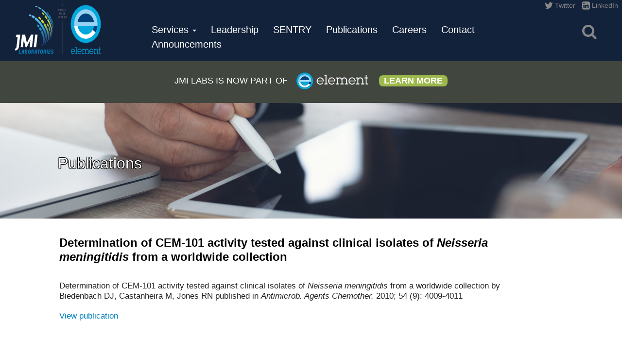

--- FILE ---
content_type: text/html; charset=UTF-8
request_url: https://www.jmilabs.com/publications/determination-of-cem-101-activity-tested-against-clinical-isolates-of-neisseria-meningitidis-from-a-worldwide-collection/
body_size: 10081
content:
<!DOCTYPE html><html
lang=en-US class=no-js><head><style>img.lazy{min-height:1px}</style><link
href=https://www.jmilabs.com/wp-content/plugins/w3-total-cache/pub/js/lazyload.min.js?x43482 as=script><meta
charset="UTF-8"><meta
name="viewport" content="width=device-width, initial-scale=1.0"><meta
http-equiv="x-ua-compatible" content="ie=edge"><title>Determination of CEM-101 activity tested against clinical isolates of Neisseria meningitidis from a worldwide collection - JMI Laboratories</title><link
rel=profile href=http://gmpg.org/xfn/11><link
rel=pingback href=https://www.jmilabs.com/xmlrpc.php><!--[if lt IE 9]> <script src=https://www.jmilabs.com/wp-content/themes/TEST-jmi-dev/js/html5.js?x43482></script> <style>.site-content { float: none !important; width: 100% !important;}</style><![endif]--><meta
name='robots' content='index, follow, max-image-preview:large, max-snippet:-1, max-video-preview:-1'><style>img:is([sizes="auto" i], [sizes^="auto," i]) { contain-intrinsic-size: 3000px 1500px }</style><link
rel=canonical href=https://www.jmilabs.com/publications/determination-of-cem-101-activity-tested-against-clinical-isolates-of-neisseria-meningitidis-from-a-worldwide-collection/ ><meta
property="og:locale" content="en_US"><meta
property="og:type" content="article"><meta
property="og:title" content="Determination of CEM-101 activity tested against clinical isolates of Neisseria meningitidis from a worldwide collection - JMI Laboratories"><meta
property="og:description" content="Determination of CEM-101 activity tested against clinical isolates of Neisseria meningitidis from a worldwide collection by Biedenbach DJ, Castanheira M, Jones RN published in Antimicrob. Agents Chemother. 2010; 54 (9): 4009-4011"><meta
property="og:url" content="https://www.jmilabs.com/publications/determination-of-cem-101-activity-tested-against-clinical-isolates-of-neisseria-meningitidis-from-a-worldwide-collection/"><meta
property="og:site_name" content="JMI Laboratories"><meta
property="article:modified_time" content="2017-06-30T15:28:10+00:00"><meta
name="twitter:card" content="summary_large_image"> <script type=application/ld+json class=yoast-schema-graph>{"@context":"https://schema.org","@graph":[{"@type":"WebPage","@id":"https://www.jmilabs.com/publications/determination-of-cem-101-activity-tested-against-clinical-isolates-of-neisseria-meningitidis-from-a-worldwide-collection/","url":"https://www.jmilabs.com/publications/determination-of-cem-101-activity-tested-against-clinical-isolates-of-neisseria-meningitidis-from-a-worldwide-collection/","name":"Determination of CEM-101 activity tested against clinical isolates of Neisseria meningitidis from a worldwide collection - JMI Laboratories","isPartOf":{"@id":"https://www.jmilabs.com/#website"},"datePublished":"2010-01-01T06:00:00+00:00","dateModified":"2017-06-30T15:28:10+00:00","breadcrumb":{"@id":"https://www.jmilabs.com/publications/determination-of-cem-101-activity-tested-against-clinical-isolates-of-neisseria-meningitidis-from-a-worldwide-collection/#breadcrumb"},"inLanguage":"en-US","potentialAction":[{"@type":"ReadAction","target":["https://www.jmilabs.com/publications/determination-of-cem-101-activity-tested-against-clinical-isolates-of-neisseria-meningitidis-from-a-worldwide-collection/"]}]},{"@type":"BreadcrumbList","@id":"https://www.jmilabs.com/publications/determination-of-cem-101-activity-tested-against-clinical-isolates-of-neisseria-meningitidis-from-a-worldwide-collection/#breadcrumb","itemListElement":[{"@type":"ListItem","position":1,"name":"Home","item":"https://www.jmilabs.com/"},{"@type":"ListItem","position":2,"name":"Publications","item":"https://www.jmilabs.com/publications/"},{"@type":"ListItem","position":3,"name":"Determination of CEM-101 activity tested against clinical isolates of Neisseria meningitidis from a worldwide collection"}]},{"@type":"WebSite","@id":"https://www.jmilabs.com/#website","url":"https://www.jmilabs.com/","name":"JMI Laboratories","description":"","potentialAction":[{"@type":"SearchAction","target":{"@type":"EntryPoint","urlTemplate":"https://www.jmilabs.com/?s={search_term_string}"},"query-input":{"@type":"PropertyValueSpecification","valueRequired":true,"valueName":"search_term_string"}}],"inLanguage":"en-US"}]}</script> <link
rel=dns-prefetch href=//maxcdn.bootstrapcdn.com><link
rel=dns-prefetch href=//fonts.googleapis.com><link
rel=alternate type=application/rss+xml title="JMI Laboratories &raquo; Feed" href=https://www.jmilabs.com/feed/ ><link
rel=alternate type=application/rss+xml title="JMI Laboratories &raquo; Comments Feed" href=https://www.jmilabs.com/comments/feed/ ><link
rel=alternate type=application/rss+xml title="JMI Laboratories &raquo; Determination of CEM-101 activity tested against clinical isolates of Neisseria meningitidis from a worldwide collection Comments Feed" href=https://www.jmilabs.com/publications/determination-of-cem-101-activity-tested-against-clinical-isolates-of-neisseria-meningitidis-from-a-worldwide-collection/feed/ >
 <script src="//www.googletagmanager.com/gtag/js?id=G-F7WVWWN0QG"  data-cfasync=false data-wpfc-render=false async></script> <script data-cfasync=false data-wpfc-render=false>var mi_version = '9.11.1';
				var mi_track_user = true;
				var mi_no_track_reason = '';
								var MonsterInsightsDefaultLocations = {"page_location":"https:\/\/www.jmilabs.com\/publications\/determination-of-cem-101-activity-tested-against-clinical-isolates-of-neisseria-meningitidis-from-a-worldwide-collection\/"};
								if ( typeof MonsterInsightsPrivacyGuardFilter === 'function' ) {
					var MonsterInsightsLocations = (typeof MonsterInsightsExcludeQuery === 'object') ? MonsterInsightsPrivacyGuardFilter( MonsterInsightsExcludeQuery ) : MonsterInsightsPrivacyGuardFilter( MonsterInsightsDefaultLocations );
				} else {
					var MonsterInsightsLocations = (typeof MonsterInsightsExcludeQuery === 'object') ? MonsterInsightsExcludeQuery : MonsterInsightsDefaultLocations;
				}

								var disableStrs = [
										'ga-disable-G-F7WVWWN0QG',
									];

				/* Function to detect opted out users */
				function __gtagTrackerIsOptedOut() {
					for (var index = 0; index < disableStrs.length; index++) {
						if (document.cookie.indexOf(disableStrs[index] + '=true') > -1) {
							return true;
						}
					}

					return false;
				}

				/* Disable tracking if the opt-out cookie exists. */
				if (__gtagTrackerIsOptedOut()) {
					for (var index = 0; index < disableStrs.length; index++) {
						window[disableStrs[index]] = true;
					}
				}

				/* Opt-out function */
				function __gtagTrackerOptout() {
					for (var index = 0; index < disableStrs.length; index++) {
						document.cookie = disableStrs[index] + '=true; expires=Thu, 31 Dec 2099 23:59:59 UTC; path=/';
						window[disableStrs[index]] = true;
					}
				}

				if ('undefined' === typeof gaOptout) {
					function gaOptout() {
						__gtagTrackerOptout();
					}
				}
								window.dataLayer = window.dataLayer || [];

				window.MonsterInsightsDualTracker = {
					helpers: {},
					trackers: {},
				};
				if (mi_track_user) {
					function __gtagDataLayer() {
						dataLayer.push(arguments);
					}

					function __gtagTracker(type, name, parameters) {
						if (!parameters) {
							parameters = {};
						}

						if (parameters.send_to) {
							__gtagDataLayer.apply(null, arguments);
							return;
						}

						if (type === 'event') {
														parameters.send_to = monsterinsights_frontend.v4_id;
							var hookName = name;
							if (typeof parameters['event_category'] !== 'undefined') {
								hookName = parameters['event_category'] + ':' + name;
							}

							if (typeof MonsterInsightsDualTracker.trackers[hookName] !== 'undefined') {
								MonsterInsightsDualTracker.trackers[hookName](parameters);
							} else {
								__gtagDataLayer('event', name, parameters);
							}
							
						} else {
							__gtagDataLayer.apply(null, arguments);
						}
					}

					__gtagTracker('js', new Date());
					__gtagTracker('set', {
						'developer_id.dZGIzZG': true,
											});
					if ( MonsterInsightsLocations.page_location ) {
						__gtagTracker('set', MonsterInsightsLocations);
					}
										__gtagTracker('config', 'G-F7WVWWN0QG', {"forceSSL":"true"} );
										window.gtag = __gtagTracker;										(function () {
						/* https://developers.google.com/analytics/devguides/collection/analyticsjs/ */
						/* ga and __gaTracker compatibility shim. */
						var noopfn = function () {
							return null;
						};
						var newtracker = function () {
							return new Tracker();
						};
						var Tracker = function () {
							return null;
						};
						var p = Tracker.prototype;
						p.get = noopfn;
						p.set = noopfn;
						p.send = function () {
							var args = Array.prototype.slice.call(arguments);
							args.unshift('send');
							__gaTracker.apply(null, args);
						};
						var __gaTracker = function () {
							var len = arguments.length;
							if (len === 0) {
								return;
							}
							var f = arguments[len - 1];
							if (typeof f !== 'object' || f === null || typeof f.hitCallback !== 'function') {
								if ('send' === arguments[0]) {
									var hitConverted, hitObject = false, action;
									if ('event' === arguments[1]) {
										if ('undefined' !== typeof arguments[3]) {
											hitObject = {
												'eventAction': arguments[3],
												'eventCategory': arguments[2],
												'eventLabel': arguments[4],
												'value': arguments[5] ? arguments[5] : 1,
											}
										}
									}
									if ('pageview' === arguments[1]) {
										if ('undefined' !== typeof arguments[2]) {
											hitObject = {
												'eventAction': 'page_view',
												'page_path': arguments[2],
											}
										}
									}
									if (typeof arguments[2] === 'object') {
										hitObject = arguments[2];
									}
									if (typeof arguments[5] === 'object') {
										Object.assign(hitObject, arguments[5]);
									}
									if ('undefined' !== typeof arguments[1].hitType) {
										hitObject = arguments[1];
										if ('pageview' === hitObject.hitType) {
											hitObject.eventAction = 'page_view';
										}
									}
									if (hitObject) {
										action = 'timing' === arguments[1].hitType ? 'timing_complete' : hitObject.eventAction;
										hitConverted = mapArgs(hitObject);
										__gtagTracker('event', action, hitConverted);
									}
								}
								return;
							}

							function mapArgs(args) {
								var arg, hit = {};
								var gaMap = {
									'eventCategory': 'event_category',
									'eventAction': 'event_action',
									'eventLabel': 'event_label',
									'eventValue': 'event_value',
									'nonInteraction': 'non_interaction',
									'timingCategory': 'event_category',
									'timingVar': 'name',
									'timingValue': 'value',
									'timingLabel': 'event_label',
									'page': 'page_path',
									'location': 'page_location',
									'title': 'page_title',
									'referrer' : 'page_referrer',
								};
								for (arg in args) {
																		if (!(!args.hasOwnProperty(arg) || !gaMap.hasOwnProperty(arg))) {
										hit[gaMap[arg]] = args[arg];
									} else {
										hit[arg] = args[arg];
									}
								}
								return hit;
							}

							try {
								f.hitCallback();
							} catch (ex) {
							}
						};
						__gaTracker.create = newtracker;
						__gaTracker.getByName = newtracker;
						__gaTracker.getAll = function () {
							return [];
						};
						__gaTracker.remove = noopfn;
						__gaTracker.loaded = true;
						window['__gaTracker'] = __gaTracker;
					})();
									} else {
										console.log("");
					(function () {
						function __gtagTracker() {
							return null;
						}

						window['__gtagTracker'] = __gtagTracker;
						window['gtag'] = __gtagTracker;
					})();
									}</script> <link
rel=stylesheet href=https://www.jmilabs.com/wp-content/cache/minify/a5ff7.css?x43482 media=all><style id=classic-theme-styles-inline-css>/*! This file is auto-generated */
.wp-block-button__link{color:#fff;background-color:#32373c;border-radius:9999px;box-shadow:none;text-decoration:none;padding:calc(.667em + 2px) calc(1.333em + 2px);font-size:1.125em}.wp-block-file__button{background:#32373c;color:#fff;text-decoration:none}</style><style id=global-styles-inline-css>/*<![CDATA[*/:root{--wp--preset--aspect-ratio--square: 1;--wp--preset--aspect-ratio--4-3: 4/3;--wp--preset--aspect-ratio--3-4: 3/4;--wp--preset--aspect-ratio--3-2: 3/2;--wp--preset--aspect-ratio--2-3: 2/3;--wp--preset--aspect-ratio--16-9: 16/9;--wp--preset--aspect-ratio--9-16: 9/16;--wp--preset--color--black: #000000;--wp--preset--color--cyan-bluish-gray: #abb8c3;--wp--preset--color--white: #ffffff;--wp--preset--color--pale-pink: #f78da7;--wp--preset--color--vivid-red: #cf2e2e;--wp--preset--color--luminous-vivid-orange: #ff6900;--wp--preset--color--luminous-vivid-amber: #fcb900;--wp--preset--color--light-green-cyan: #7bdcb5;--wp--preset--color--vivid-green-cyan: #00d084;--wp--preset--color--pale-cyan-blue: #8ed1fc;--wp--preset--color--vivid-cyan-blue: #0693e3;--wp--preset--color--vivid-purple: #9b51e0;--wp--preset--gradient--vivid-cyan-blue-to-vivid-purple: linear-gradient(135deg,rgba(6,147,227,1) 0%,rgb(155,81,224) 100%);--wp--preset--gradient--light-green-cyan-to-vivid-green-cyan: linear-gradient(135deg,rgb(122,220,180) 0%,rgb(0,208,130) 100%);--wp--preset--gradient--luminous-vivid-amber-to-luminous-vivid-orange: linear-gradient(135deg,rgba(252,185,0,1) 0%,rgba(255,105,0,1) 100%);--wp--preset--gradient--luminous-vivid-orange-to-vivid-red: linear-gradient(135deg,rgba(255,105,0,1) 0%,rgb(207,46,46) 100%);--wp--preset--gradient--very-light-gray-to-cyan-bluish-gray: linear-gradient(135deg,rgb(238,238,238) 0%,rgb(169,184,195) 100%);--wp--preset--gradient--cool-to-warm-spectrum: linear-gradient(135deg,rgb(74,234,220) 0%,rgb(151,120,209) 20%,rgb(207,42,186) 40%,rgb(238,44,130) 60%,rgb(251,105,98) 80%,rgb(254,248,76) 100%);--wp--preset--gradient--blush-light-purple: linear-gradient(135deg,rgb(255,206,236) 0%,rgb(152,150,240) 100%);--wp--preset--gradient--blush-bordeaux: linear-gradient(135deg,rgb(254,205,165) 0%,rgb(254,45,45) 50%,rgb(107,0,62) 100%);--wp--preset--gradient--luminous-dusk: linear-gradient(135deg,rgb(255,203,112) 0%,rgb(199,81,192) 50%,rgb(65,88,208) 100%);--wp--preset--gradient--pale-ocean: linear-gradient(135deg,rgb(255,245,203) 0%,rgb(182,227,212) 50%,rgb(51,167,181) 100%);--wp--preset--gradient--electric-grass: linear-gradient(135deg,rgb(202,248,128) 0%,rgb(113,206,126) 100%);--wp--preset--gradient--midnight: linear-gradient(135deg,rgb(2,3,129) 0%,rgb(40,116,252) 100%);--wp--preset--font-size--small: 13px;--wp--preset--font-size--medium: 20px;--wp--preset--font-size--large: 36px;--wp--preset--font-size--x-large: 42px;--wp--preset--spacing--20: 0.44rem;--wp--preset--spacing--30: 0.67rem;--wp--preset--spacing--40: 1rem;--wp--preset--spacing--50: 1.5rem;--wp--preset--spacing--60: 2.25rem;--wp--preset--spacing--70: 3.38rem;--wp--preset--spacing--80: 5.06rem;--wp--preset--shadow--natural: 6px 6px 9px rgba(0, 0, 0, 0.2);--wp--preset--shadow--deep: 12px 12px 50px rgba(0, 0, 0, 0.4);--wp--preset--shadow--sharp: 6px 6px 0px rgba(0, 0, 0, 0.2);--wp--preset--shadow--outlined: 6px 6px 0px -3px rgba(255, 255, 255, 1), 6px 6px rgba(0, 0, 0, 1);--wp--preset--shadow--crisp: 6px 6px 0px rgba(0, 0, 0, 1);}:where(.is-layout-flex){gap: 0.5em;}:where(.is-layout-grid){gap: 0.5em;}body .is-layout-flex{display: flex;}.is-layout-flex{flex-wrap: wrap;align-items: center;}.is-layout-flex > :is(*, div){margin: 0;}body .is-layout-grid{display: grid;}.is-layout-grid > :is(*, div){margin: 0;}:where(.wp-block-columns.is-layout-flex){gap: 2em;}:where(.wp-block-columns.is-layout-grid){gap: 2em;}:where(.wp-block-post-template.is-layout-flex){gap: 1.25em;}:where(.wp-block-post-template.is-layout-grid){gap: 1.25em;}.has-black-color{color: var(--wp--preset--color--black) !important;}.has-cyan-bluish-gray-color{color: var(--wp--preset--color--cyan-bluish-gray) !important;}.has-white-color{color: var(--wp--preset--color--white) !important;}.has-pale-pink-color{color: var(--wp--preset--color--pale-pink) !important;}.has-vivid-red-color{color: var(--wp--preset--color--vivid-red) !important;}.has-luminous-vivid-orange-color{color: var(--wp--preset--color--luminous-vivid-orange) !important;}.has-luminous-vivid-amber-color{color: var(--wp--preset--color--luminous-vivid-amber) !important;}.has-light-green-cyan-color{color: var(--wp--preset--color--light-green-cyan) !important;}.has-vivid-green-cyan-color{color: var(--wp--preset--color--vivid-green-cyan) !important;}.has-pale-cyan-blue-color{color: var(--wp--preset--color--pale-cyan-blue) !important;}.has-vivid-cyan-blue-color{color: var(--wp--preset--color--vivid-cyan-blue) !important;}.has-vivid-purple-color{color: var(--wp--preset--color--vivid-purple) !important;}.has-black-background-color{background-color: var(--wp--preset--color--black) !important;}.has-cyan-bluish-gray-background-color{background-color: var(--wp--preset--color--cyan-bluish-gray) !important;}.has-white-background-color{background-color: var(--wp--preset--color--white) !important;}.has-pale-pink-background-color{background-color: var(--wp--preset--color--pale-pink) !important;}.has-vivid-red-background-color{background-color: var(--wp--preset--color--vivid-red) !important;}.has-luminous-vivid-orange-background-color{background-color: var(--wp--preset--color--luminous-vivid-orange) !important;}.has-luminous-vivid-amber-background-color{background-color: var(--wp--preset--color--luminous-vivid-amber) !important;}.has-light-green-cyan-background-color{background-color: var(--wp--preset--color--light-green-cyan) !important;}.has-vivid-green-cyan-background-color{background-color: var(--wp--preset--color--vivid-green-cyan) !important;}.has-pale-cyan-blue-background-color{background-color: var(--wp--preset--color--pale-cyan-blue) !important;}.has-vivid-cyan-blue-background-color{background-color: var(--wp--preset--color--vivid-cyan-blue) !important;}.has-vivid-purple-background-color{background-color: var(--wp--preset--color--vivid-purple) !important;}.has-black-border-color{border-color: var(--wp--preset--color--black) !important;}.has-cyan-bluish-gray-border-color{border-color: var(--wp--preset--color--cyan-bluish-gray) !important;}.has-white-border-color{border-color: var(--wp--preset--color--white) !important;}.has-pale-pink-border-color{border-color: var(--wp--preset--color--pale-pink) !important;}.has-vivid-red-border-color{border-color: var(--wp--preset--color--vivid-red) !important;}.has-luminous-vivid-orange-border-color{border-color: var(--wp--preset--color--luminous-vivid-orange) !important;}.has-luminous-vivid-amber-border-color{border-color: var(--wp--preset--color--luminous-vivid-amber) !important;}.has-light-green-cyan-border-color{border-color: var(--wp--preset--color--light-green-cyan) !important;}.has-vivid-green-cyan-border-color{border-color: var(--wp--preset--color--vivid-green-cyan) !important;}.has-pale-cyan-blue-border-color{border-color: var(--wp--preset--color--pale-cyan-blue) !important;}.has-vivid-cyan-blue-border-color{border-color: var(--wp--preset--color--vivid-cyan-blue) !important;}.has-vivid-purple-border-color{border-color: var(--wp--preset--color--vivid-purple) !important;}.has-vivid-cyan-blue-to-vivid-purple-gradient-background{background: var(--wp--preset--gradient--vivid-cyan-blue-to-vivid-purple) !important;}.has-light-green-cyan-to-vivid-green-cyan-gradient-background{background: var(--wp--preset--gradient--light-green-cyan-to-vivid-green-cyan) !important;}.has-luminous-vivid-amber-to-luminous-vivid-orange-gradient-background{background: var(--wp--preset--gradient--luminous-vivid-amber-to-luminous-vivid-orange) !important;}.has-luminous-vivid-orange-to-vivid-red-gradient-background{background: var(--wp--preset--gradient--luminous-vivid-orange-to-vivid-red) !important;}.has-very-light-gray-to-cyan-bluish-gray-gradient-background{background: var(--wp--preset--gradient--very-light-gray-to-cyan-bluish-gray) !important;}.has-cool-to-warm-spectrum-gradient-background{background: var(--wp--preset--gradient--cool-to-warm-spectrum) !important;}.has-blush-light-purple-gradient-background{background: var(--wp--preset--gradient--blush-light-purple) !important;}.has-blush-bordeaux-gradient-background{background: var(--wp--preset--gradient--blush-bordeaux) !important;}.has-luminous-dusk-gradient-background{background: var(--wp--preset--gradient--luminous-dusk) !important;}.has-pale-ocean-gradient-background{background: var(--wp--preset--gradient--pale-ocean) !important;}.has-electric-grass-gradient-background{background: var(--wp--preset--gradient--electric-grass) !important;}.has-midnight-gradient-background{background: var(--wp--preset--gradient--midnight) !important;}.has-small-font-size{font-size: var(--wp--preset--font-size--small) !important;}.has-medium-font-size{font-size: var(--wp--preset--font-size--medium) !important;}.has-large-font-size{font-size: var(--wp--preset--font-size--large) !important;}.has-x-large-font-size{font-size: var(--wp--preset--font-size--x-large) !important;}
:where(.wp-block-post-template.is-layout-flex){gap: 1.25em;}:where(.wp-block-post-template.is-layout-grid){gap: 1.25em;}
:where(.wp-block-columns.is-layout-flex){gap: 2em;}:where(.wp-block-columns.is-layout-grid){gap: 2em;}
:root :where(.wp-block-pullquote){font-size: 1.5em;line-height: 1.6;}/*]]>*/</style><link
rel=stylesheet href=https://www.jmilabs.com/wp-content/cache/minify/813e8.css?x43482 media=all><style id=wprmenu.css-inline-css>@media only screen and ( max-width: 1248px ) {html body div.wprm-wrapper {overflow: scroll;}#wprmenu_bar {background-image: url();background-size: cover ;background-repeat: repeat;}#wprmenu_bar {background-color: #13223b;}html body div#mg-wprm-wrap .wpr_submit .icon.icon-search {color: #ffffff;}#wprmenu_bar .menu_title,#wprmenu_bar .wprmenu_icon_menu,#wprmenu_bar .menu_title a {color: #ffffff;}#wprmenu_bar .menu_title {font-size: 20px;font-weight: normal;}#mg-wprm-wrap li.menu-item a {font-size: 15px;text-transform: capitalize;font-weight: normal;}#mg-wprm-wrap li.menu-item-has-children ul.sub-menu a {font-size: 15px;text-transform: capitalize;font-weight: normal;}#mg-wprm-wrap li.current-menu-item > a {background: #0683cc;}#mg-wprm-wrap li.current-menu-item > a,#mg-wprm-wrap li.current-menu-item span.wprmenu_icon{color: #ffffff !important;}#mg-wprm-wrap {background-color: #303031;}.cbp-spmenu-push-toright,.cbp-spmenu-push-toright .mm-slideout {left: 80% ;}.cbp-spmenu-push-toleft {left: -80% ;}#mg-wprm-wrap.cbp-spmenu-right,#mg-wprm-wrap.cbp-spmenu-left,#mg-wprm-wrap.cbp-spmenu-right.custom,#mg-wprm-wrap.cbp-spmenu-left.custom,.cbp-spmenu-vertical {width: 80%;max-width: 400px;}#mg-wprm-wrap ul#wprmenu_menu_ul li.menu-item a,div#mg-wprm-wrap ul li span.wprmenu_icon {color: #ffffff;}#mg-wprm-wrap ul#wprmenu_menu_ul li.menu-item:valid ~ a{color: #ffffff;}#mg-wprm-wrap ul#wprmenu_menu_ul li.menu-item a:hover {background: #0683cc;color: #ffffff !important;}div#mg-wprm-wrap ul>li:hover>span.wprmenu_icon {color: #ffffff !important;}.wprmenu_bar .hamburger-inner,.wprmenu_bar .hamburger-inner::before,.wprmenu_bar .hamburger-inner::after {background: #878787;}.wprmenu_bar .hamburger:hover .hamburger-inner,.wprmenu_bar .hamburger:hover .hamburger-inner::before,.wprmenu_bar .hamburger:hover .hamburger-inner::after {background: #ffffff;}#wprmenu_menu.left {width:80%;left: -80%;right: auto;}#wprmenu_menu.right {width:80%;right: -80%;left: auto;}.wprmenu_bar .hamburger {float: right;}.wprmenu_bar #custom_menu_icon.hamburger {top: px;right: px;float: right;background-color: #cccccc;}html body div#wprmenu_bar {padding-top: 31.5px;padding-bottom: 31.5px;}.wprmenu_bar div.wpr_search form {top: 61.5px;}html body div#wprmenu_bar {height : 90px;}#mg-wprm-wrap.cbp-spmenu-left,#mg-wprm-wrap.cbp-spmenu-right,#mg-widgetmenu-wrap.cbp-spmenu-widget-left,#mg-widgetmenu-wrap.cbp-spmenu-widget-right {top: 90px !important;}.wpr_custom_menu #custom_menu_icon {display: block;}html { padding-top: 42px !important; }#wprmenu_bar,#mg-wprm-wrap { display: block; }div#wpadminbar { position: fixed; }}</style><link
rel=stylesheet href=https://www.jmilabs.com/wp-content/cache/minify/0dc97.css?x43482 media=all><link
rel=stylesheet id=font-awesome-css href='//maxcdn.bootstrapcdn.com/font-awesome/latest/css/font-awesome.min.css?ver=6.8.3' type=text/css media=all><link
rel=stylesheet href=https://www.jmilabs.com/wp-content/cache/minify/03de1.css?x43482 media=all><link
rel=stylesheet id=jmi-google-fonts-css href='https://fonts.googleapis.com/css2?family=Roboto+Slab%3Awght%40100..900&#038;display=swap&#038;ver=6.8.3' type=text/css media=all><link
rel=stylesheet href=https://www.jmilabs.com/wp-content/cache/minify/0e652.css?x43482 media=all> <script src="https://www.jmilabs.com/wp-includes/js/jquery/jquery.min.js?x43482&amp;ver=3.7.1" id=jquery-core-js></script> <script src="https://www.jmilabs.com/wp-includes/js/jquery/jquery-migrate.min.js?x43482&amp;ver=3.4.1" id=jquery-migrate-js></script> <script id=file_uploads_nfpluginsettings-js-extra>var params = {"clearLogRestUrl":"https:\/\/www.jmilabs.com\/wp-json\/nf-file-uploads\/debug-log\/delete-all","clearLogButtonId":"file_uploads_clear_debug_logger","downloadLogRestUrl":"https:\/\/www.jmilabs.com\/wp-json\/nf-file-uploads\/debug-log\/get-all","downloadLogButtonId":"file_uploads_download_debug_logger"};</script> <script src="https://www.jmilabs.com/wp-content/plugins/ninja-forms-uploads/assets/js/nfpluginsettings.js?x43482&amp;ver=3.3.16" id=file_uploads_nfpluginsettings-js></script> <script src="https://www.jmilabs.com/wp-content/plugins/google-analytics-for-wordpress/assets/js/frontend-gtag.min.js?x43482&amp;ver=9.11.1" id=monsterinsights-frontend-script-js async=async data-wp-strategy=async></script> <script data-cfasync=false data-wpfc-render=false id=monsterinsights-frontend-script-js-extra>var monsterinsights_frontend = {"js_events_tracking":"true","download_extensions":"doc,pdf,ppt,zip,xls,docx,pptx,xlsx","inbound_paths":"[]","home_url":"https:\/\/www.jmilabs.com","hash_tracking":"false","v4_id":"G-F7WVWWN0QG"};</script> <script src="https://www.jmilabs.com/wp-content/plugins/wp-responsive-menu/assets/js/modernizr.custom.js?x43482&amp;ver=3.1.6" id=modernizr-js></script> <script src="https://www.jmilabs.com/wp-content/plugins/wp-responsive-menu/assets/js/jquery.touchSwipe.min.js?x43482&amp;ver=3.1.6" id=touchSwipe-js></script> <script id=wprmenu.js-js-extra>var wprmenu = {"zooming":"","from_width":"1248","push_width":"400","menu_width":"80","parent_click":"","swipe":"","enable_overlay":""};</script> <script src="https://www.jmilabs.com/wp-content/plugins/wp-responsive-menu/assets/js/wprmenu.js?x43482&amp;ver=3.1.6" id=wprmenu.js-js></script> <script src="https://www.jmilabs.com/wp-content/themes/TEST-jmi-dev/lib/includes/resources/bootstrap/js/bootstrap.min.js?x43482&amp;ver=6.8.3" id=jmi-bootstrapjs-js></script> <script src="https://www.jmilabs.com/wp-content/themes/TEST-jmi-dev/lib/includes/js/bootstrap-wp.js?x43482&amp;ver=6.8.3" id=jmi-bootstrapwp-js></script> <link
rel=https://api.w.org/ href=https://www.jmilabs.com/wp-json/ ><link
rel=EditURI type=application/rsd+xml title=RSD href=https://www.jmilabs.com/xmlrpc.php?rsd><meta
name="generator" content="WordPress 6.8.3"><link
rel=shortlink href='https://www.jmilabs.com/?p=3637'><link
rel=alternate title="oEmbed (JSON)" type=application/json+oembed href="https://www.jmilabs.com/wp-json/oembed/1.0/embed?url=https%3A%2F%2Fwww.jmilabs.com%2Fpublications%2Fdetermination-of-cem-101-activity-tested-against-clinical-isolates-of-neisseria-meningitidis-from-a-worldwide-collection%2F"><link
rel=alternate title="oEmbed (XML)" type=text/xml+oembed href="https://www.jmilabs.com/wp-json/oembed/1.0/embed?url=https%3A%2F%2Fwww.jmilabs.com%2Fpublications%2Fdetermination-of-cem-101-activity-tested-against-clinical-isolates-of-neisseria-meningitidis-from-a-worldwide-collection%2F&#038;format=xml"><style>.site-title a,
		.site-description {
			color: #13223b;
		}</style><link
rel=icon href=https://www.jmilabs.com/wp-content/uploads/2016/06/cropped-favicon-32x32.png?x43482 sizes=32x32><link
rel=icon href=https://www.jmilabs.com/wp-content/uploads/2016/06/cropped-favicon-192x192.png?x43482 sizes=192x192><link
rel=apple-touch-icon href=https://www.jmilabs.com/wp-content/uploads/2016/06/cropped-favicon-180x180.png?x43482><meta
name="msapplication-TileImage" content="https://www.jmilabs.com/wp-content/uploads/2016/06/cropped-favicon-270x270.png"></head><body
class="wp-singular publications-template-default single single-publications postid-3637 single-format-standard wp-theme-TEST-jmi-dev"><header
id=masthead class="site-header affix stickyheader" role=banner><div
class=container-fluid><div
class=row><div
class=col-sm-12><div
class="site-header-inner col-sm-2 header-logo"><a
href=https://www.jmilabs.com/ title="JMI Laboratories" rel=home>
<img
class=lazy src="data:image/svg+xml,%3Csvg%20xmlns='http://www.w3.org/2000/svg'%20viewBox='0%200%201170%20546'%3E%3C/svg%3E" data-src=https://www.jmilabs.com/wp-content/uploads/2023/02/cropped-Element_JMI_Cobranded_Logo_H_cmyk_-JMI-WO_cropped.png?x43482 width=1170 height=546 alt>
</a></div><div
id=navigation class="site-header-inner col-sm-9"><nav
class=site-navigation><div
class=row><div
class="site-navigation-inner col-sm-12"><div
class="navbar navbar-default"><div
class="collapse navbar-collapse navbar-responsive-collapse"><ul
id=main-menu class="nav navbar-nav"><li
id=menu-item-7625 class="menu-item menu-item-type-post_type menu-item-object-page menu-item-has-children menu-item-7625 dropdown"><a
title=Services href=# data-toggle=dropdown class=dropdown-toggle aria-haspopup=true>Services <span
class=caret></span></a><ul
role=menu class=" dropdown-menu">
<li
id=menu-item-7630 class="menu-item menu-item-type-post_type menu-item-object-page menu-item-7630"><a
title="Antimicrobial Surveillance" href=https://www.jmilabs.com/antimicrobial-surveillance/ >Antimicrobial Surveillance</a></li>
<li
id=menu-item-7627 class="dropdown-item menu-item menu-item-type-post_type menu-item-object-page menu-item-7627"><a
title="Drug Development" href=https://www.jmilabs.com/drug-development/ >Drug Development</a></li>
<li
id=menu-item-7629 class="menu-item menu-item-type-post_type menu-item-object-page menu-item-7629"><a
title="Molecular Studies" href=https://www.jmilabs.com/molecular-studies/ >Molecular Studies</a></li>
<li
id=menu-item-7628 class="menu-item menu-item-type-post_type menu-item-object-page menu-item-7628"><a
title="Clinical Trial Support" href=https://www.jmilabs.com/clinical-trial-support/ >Clinical Trial Support</a></li>
<li
id=menu-item-7626 class="menu-item menu-item-type-post_type menu-item-object-page menu-item-7626"><a
title=Microbiome href=https://www.jmilabs.com/microbiome/ >Microbiome</a></li>
<li
id=menu-item-8558 class="menu-item menu-item-type-post_type menu-item-object-page menu-item-8558"><a
title="Medical Writing" href=https://www.jmilabs.com/medical-writing/ >Medical Writing</a></li></ul>
</li>
<li
id=menu-item-7804 class="menu-item menu-item-type-post_type menu-item-object-page menu-item-7804"><a
title=Leadership href=https://www.jmilabs.com/leadership-team/ >Leadership</a></li>
<li
id=menu-item-7546 class="menu-item menu-item-type-post_type menu-item-object-page menu-item-7546"><a
title=SENTRY href=https://www.jmilabs.com/sentry-surveillance-program/ >SENTRY</a></li>
<li
id=menu-item-7669 class="menu-item menu-item-type-post_type menu-item-object-page menu-item-7669"><a
title=Publications href=https://www.jmilabs.com/jmi-publications/ >Publications</a></li>
<li
id=menu-item-7544 class="menu-item menu-item-type-post_type menu-item-object-page menu-item-7544"><a
title=Careers href=https://www.jmilabs.com/careers/ >Careers</a></li>
<li
id=menu-item-7545 class="menu-item menu-item-type-post_type menu-item-object-page menu-item-7545"><a
title=Contact href=https://www.jmilabs.com/contact-us/ >Contact</a></li>
<li
id=menu-item-7543 class="menu-item menu-item-type-post_type menu-item-object-page menu-item-7543"><a
title=Announcements href=https://www.jmilabs.com/events-calendar/ >Announcements</a></li></ul></div></div></div></div></nav></div><div
id=header-search class="site-header-inner col-sm-1"><i
class="fa fa-search header-search-toggle"></i><aside
id=search-3 class="widget widget_search">&nbsp;<form
role=search method=get class=search-form action=https://www.jmilabs.com/ >
<input
type=search class="search-field form-control" placeholder="Search &hellip;" value name=s title="Search for:">
<input
type=submit class="search-submit form-control" value=Search></form></aside></div></div></div></div><div
id=social-links>
<a
class=nav_twitter_link href=https://twitter.com/jmilabs target=_blank><i
class="fa fa-twitter fa-lg"></i> Twitter</a>
<a
class=nav_twitter_link href=https://www.linkedin.com/company/jmi-laboratories target=_blank><i
class="fa fa-linkedin-square fa-lg"></i> LinkedIn</a></div></header><div
id=stickyalias></div><div
class=main-content><div
class=container-fluid><div
class="row element-banner-container"><div
class=element-banner-content><h3>
JMI LABS IS NOW PART OF <img
src="data:image/svg+xml,%3Csvg%20xmlns='http://www.w3.org/2000/svg'%20viewBox='0%200%201%201'%3E%3C/svg%3E" data-src=https://www.jmilabs.com/wp-content/uploads/2022/01/element.jpg?x43482 class="element-logo lazy" alt=element>
<a
href=https://www.element.com/landing/lse-jmi-laboratories-is-part-of-element target=_blank rel="noopener noreferrer">LEARN&nbsp;MORE</a></h3></div></div><div
class=row><div
class="main-content-inner col-xs-12"><div
class="row page-header"><div
class="header-image col-sm-12 col-md-12 parallax-window" data="<? echo $post_id;?>" data-parallax="scroll" data-image-src="https://www.jmilabs.com/wp-content/uploads/2020/08/Final_Publications-scaled.jpeg?x43482" ><div
class="row flex-header-row"><div
class="header-title col-xs-10 col-xs-offset-1"><h1 class="page-title text-left" style ="color: ">Publications</h1></div></div></div></div><div
class=row><div
id=publication-post class="col-xs-12 col-sm-9 col-sm-offset-1"><div
class=row><div
class="entry-content site-content col-sm-12"><article
id=post-3637 class="post-3637 publications type-publications status-publish format-standard hentry category-medical-writing publication_type-manuscript"><header
class=page-header><h2 class="page-title">Determination of CEM-101 activity tested against clinical isolates of <i>Neisseria meningitidis</i> from a worldwide collection</h2></header><div
class=entry-content><p>Determination of CEM-101 activity tested against clinical isolates of <i>Neisseria meningitidis</i> from a worldwide collection by Biedenbach DJ, Castanheira M, Jones RN published in <i> Antimicrob. Agents Chemother.</i> 2010; 54 (9): 4009-4011</p><p><a
href="http://www.ncbi.nlm.nih.gov/entrez/query.fcgi?cmd=Retrieve&db=PubMed&dopt=Citation&list_uids=20625152" target=_blank >View publication</a></p></div></article></div></div></div></div></div></div><div
class=row><div
class="footer-cta col-xs-12"><div
class=row><div
class="col-xs-12 col-sm-10 col-sm-offset-1"><p
class=cta-title>Get Support From A Premier Microbiology Laboratory</p><p
class=cta-link><a
href=https://www.jmilabs.com/contact-us/ >Partner with JMI</a></p></div></div></div></div></div></div><footer
id=colophon class=site-footer role=contentinfo><div
class=container-fluid><div
class=row><div
class="col-sm-10 col-sm-offset-1"><div
class="site-name col-sm-12"><p></p></div></div></div><div
class=row><div
class="col-sm-10 col-sm-offset-1"><div
class=" col-sm-6 footer-right-col"><div
class=row><div
class=" col-sm-12"><p
class=address>
345 Beaver Kreek Center, Suite A,
North Liberty,
IA
52317</p></div></div><div
class=row><div
class="col-sm-6 col-md-5 col-lg-4"><p
class=phone><a
href="tel:(319) 665-3370"><i
class="fa fa-phone fa-lg"></i> (319) 665-3370</a></p></div><div
class="col-sm-6 col-md-6"><p
class=phone><a
href=mailto:info@jmilabs.com><i
class="fa fa-envelope-o fa-lg"></i> info@jmilabs.com</a></p></div></div><div
class=row><div
class="col-sm-6 col-md-5 col-lg-4"><p
class=phone><a
class=nav_twitter_link href=https://twitter.com/jmilabs target=_blank><i
class="fa fa-twitter fa-lg"></i> Twitter</a></p></div><div
class="col-sm-6 col-md-5"><p
class=phone><a
class=nav_twitter_link href=https://www.linkedin.com/company/jmi-laboratories target=_blank><i
class="fa fa-linkedin-square fa-lg"></i> LinkedIn</a></p></div></div></div><div
class=" col-sm-6"><img
class="footer_logo lazy" src="data:image/svg+xml,%3Csvg%20xmlns='http://www.w3.org/2000/svg'%20viewBox='0%200%20147%20143'%3E%3C/svg%3E" data-src=https://www.jmilabs.com/wp-content/themes/TEST-jmi-dev/lib/images/jmi-footer-logo.png?x43482 width=147 height=143 alt="JMI Laboratories"></div></div></div></div></footer><a
href=# class=scrollToTop></a> <script type=speculationrules>{"prefetch":[{"source":"document","where":{"and":[{"href_matches":"\/*"},{"not":{"href_matches":["\/wp-*.php","\/wp-admin\/*","\/wp-content\/uploads\/*","\/wp-content\/*","\/wp-content\/plugins\/*","\/wp-content\/themes\/TEST-jmi-dev\/*","\/*\\?(.+)"]}},{"not":{"selector_matches":"a[rel~=\"nofollow\"]"}},{"not":{"selector_matches":".no-prefetch, .no-prefetch a"}}]},"eagerness":"conservative"}]}</script> <div
class=wprm-wrapper><div
id=wprmenu_bar class="wprmenu_bar bodyslide right"><div
class="hamburger hamburger--slider">
<span
class=hamburger-box>
<span
class=hamburger-inner></span>
</span></div><div
class=menu_title>
<a
href=https://www.jmilabs.com><img
class="bar_logo lazy" alt=logo src="data:image/svg+xml,%3Csvg%20xmlns='http://www.w3.org/2000/svg'%20viewBox='0%200%201%201'%3E%3C/svg%3E" data-src=https://www.jmilabs.com/wp-content/uploads/2020/06/JMI-4C-Stacked-Rev-1.png?x43482></a></div></div><div
class="cbp-spmenu cbp-spmenu-vertical cbp-spmenu-right default " id=mg-wprm-wrap><ul
id=wprmenu_menu_ul>
<li
id=menu-item-7799 class="menu-item menu-item-type-post_type menu-item-object-page menu-item-home menu-item-7799"><a
href=https://www.jmilabs.com/ >Home</a></li>
<li
id=menu-item-218 class="menu-item menu-item-type-post_type menu-item-object-page menu-item-218"><a
href=https://www.jmilabs.com/antimicrobial-surveillance/ >Antimicrobial Surveillance</a></li>
<li
id=menu-item-215 class="menu-item menu-item-type-post_type menu-item-object-page menu-item-215"><a
href=https://www.jmilabs.com/drug-development/ >Drug Development</a></li>
<li
id=menu-item-217 class="menu-item menu-item-type-post_type menu-item-object-page menu-item-217"><a
href=https://www.jmilabs.com/molecular-studies/ >Molecular Studies</a></li>
<li
id=menu-item-216 class="menu-item menu-item-type-post_type menu-item-object-page menu-item-216"><a
href=https://www.jmilabs.com/clinical-trial-support/ >Clinical Trial Support</a></li>
<li
id=menu-item-7583 class="menu-item menu-item-type-post_type menu-item-object-page menu-item-7583"><a
href=https://www.jmilabs.com/microbiome/ >Microbiome</a></li>
<li
id=menu-item-8557 class="menu-item menu-item-type-post_type menu-item-object-page menu-item-8557"><a
href=https://www.jmilabs.com/medical-writing/ >Medical Writing</a></li>
<li
id=menu-item-7805 class="menu-item menu-item-type-post_type menu-item-object-page menu-item-7805"><a
href=https://www.jmilabs.com/leadership-team/ >Leadership</a></li>
<li
id=menu-item-210 class="menu-item menu-item-type-post_type menu-item-object-page menu-item-210"><a
href=https://www.jmilabs.com/sentry-surveillance-program/ >SENTRY</a></li>
<li
id=menu-item-7670 class="menu-item menu-item-type-post_type menu-item-object-page menu-item-7670"><a
href=https://www.jmilabs.com/jmi-publications/ >Publications</a></li>
<li
id=menu-item-7548 class="menu-item menu-item-type-post_type menu-item-object-page menu-item-7548"><a
href=https://www.jmilabs.com/careers/ >Careers</a></li>
<li
id=menu-item-212 class="menu-item menu-item-type-post_type menu-item-object-page menu-item-212"><a
href=https://www.jmilabs.com/contact-us/ >Contact</a></li>
<li
id=menu-item-4715 class="menu-item menu-item-type-post_type menu-item-object-page menu-item-4715"><a
href=https://www.jmilabs.com/events-calendar/ >Announcements</a></li>
<li
id=menu-item-8065 class="menu-item menu-item-type-custom menu-item-object-custom menu-item-8065"><a
target=_blank href=https://twitter.com/jmilabs>Twitter</a></li>
<li
id=menu-item-8066 class="menu-item menu-item-type-custom menu-item-object-custom menu-item-8066"><a
target=_blank href=https://www.linkedin.com/company/jmi-laboratories/ >LinkedIn</a></li>
<li><div
class="wpr_search search_top"><form
role=search method=get class=wpr-search-form action=https://www.jmilabs.com/ >
<label
for=search-form-69765149edea7></label>
<input
type=search class=wpr-search-field placeholder=Search... value name=s title="Search for:">
<button
type=submit class=wpr_submit>
<i
class=wpr-icon-search></i>
</button></form></div>
</li></ul></div></div><style>/* WPR Custom CSS */
#wprmenu_bar .menu_title img { margin-top: -23px; }</style><link
rel=stylesheet href=https://www.jmilabs.com/wp-content/cache/minify/66744.css?x43482 media=all> <script src="https://www.jmilabs.com/wp-content/themes/TEST-jmi-dev/lib/includes/js/skip-link-focus-fix.js?x43482&amp;ver=20130115" id=jmi-skip-link-focus-fix-js></script> <script src="https://www.jmilabs.com/wp-includes/js/comment-reply.min.js?x43482&amp;ver=6.8.3" id=comment-reply-js async=async data-wp-strategy=async></script> <script src="https://www.jmilabs.com/wp-content/themes/TEST-jmi-dev/lib/includes/js/slider-fix.js?x43482&amp;ver=6.8.3" id=slider_fix-js></script> <script src="https://www.jmilabs.com/wp-content/themes/TEST-jmi-dev/lib/includes/js/jmi.js?x43482&amp;ver=2.0.5" id=jmi-menu-js></script> <script src="https://www.jmilabs.com/wp-content/themes/TEST-jmi-dev/lib/includes/js/parallax.min.js?x43482&amp;ver=6.8.3" id=jmi-parallax-js></script> <script src="https://www.jmilabs.com/wp-content/themes/TEST-jmi-dev/lib/includes/js/scroll-2-top.js?x43482&amp;ver=6.8.3" id=scroll-2-top-js></script> <script src="https://www.jmilabs.com/wp-content/themes/TEST-jmi-dev/lib/includes/js/jquery.waypoints.min.js?x43482&amp;ver=6.8.3" id=waypoints-js></script> <script src="https://www.jmilabs.com/wp-content/themes/TEST-jmi-dev/lib/includes/js/jquery.counterup.js?x43482&amp;ver=6.8.3" id=countup-js></script> <script src="https://www.jmilabs.com/wp-content/plugins/ff-help/js/barracuda-fe-script.js?x43482&amp;ver=6.8.3" id=barracuda-fe-script-js></script> <script>jQuery(document).ready(function($){

    $('header.entry-header img, .featured_car_item img.attachment-post-thumbnail').each(function(){
        $(this).removeAttr('width')
        $(this).removeAttr('height');
    });

});</script> <script>window.w3tc_lazyload=1,window.lazyLoadOptions={elements_selector:".lazy",callback_loaded:function(t){var e;try{e=new CustomEvent("w3tc_lazyload_loaded",{detail:{e:t}})}catch(a){(e=document.createEvent("CustomEvent")).initCustomEvent("w3tc_lazyload_loaded",!1,!1,{e:t})}window.dispatchEvent(e)}}</script><script async src=https://www.jmilabs.com/wp-content/plugins/w3-total-cache/pub/js/lazyload.min.js?x43482></script></body></html>

--- FILE ---
content_type: text/javascript
request_url: https://www.jmilabs.com/wp-content/themes/TEST-jmi-dev/lib/includes/js/slider-fix.js?x43482&ver=6.8.3
body_size: 122
content:
jQuery( document ).ready( function( $ ) {

	setTimeout(function(){
		$(window).trigger('resize');        
	}, 0);

});
